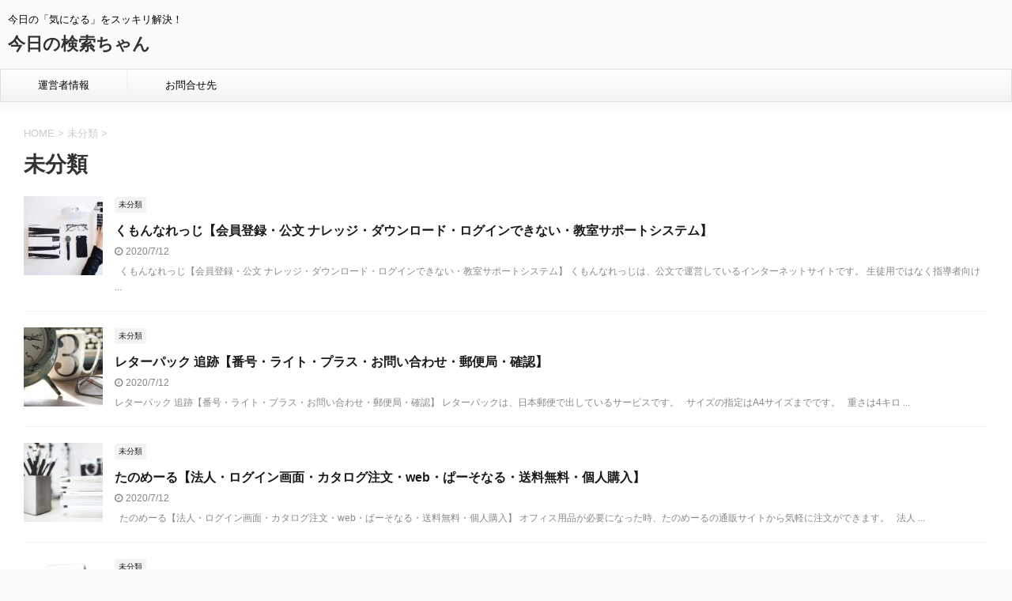

--- FILE ---
content_type: text/html; charset=UTF-8
request_url: https://www.blueskarloff.com/category/%E6%9C%AA%E5%88%86%E9%A1%9E/page/2
body_size: 10741
content:
<!DOCTYPE html>
<!--[if lt IE 7]>
<html class="ie6" lang="ja"> <![endif]-->
<!--[if IE 7]>
<html class="i7" lang="ja"> <![endif]-->
<!--[if IE 8]>
<html class="ie" lang="ja"> <![endif]-->
<!--[if gt IE 8]><!-->
<html lang="ja" class="">
	<!--<![endif]-->
	<head prefix="og: http://ogp.me/ns# fb: http://ogp.me/ns/fb# article: http://ogp.me/ns/article#">
		<meta charset="UTF-8" >
		<meta name="viewport" content="width=device-width,initial-scale=1.0,user-scalable=no,viewport-fit=cover">
		<meta name="format-detection" content="telephone=no" >
   <meta name="msvalidate.01" content="07971B0394E6682B054A2624347CD0FC" />
					<meta name="robots" content="noindex,follow">
		
		<link rel="alternate" type="application/rss+xml" title="今日の検索ちゃん RSS Feed" href="https://www.blueskarloff.com/feed" />
		<link rel="pingback" href="https://www.blueskarloff.com/xmlrpc.php" >
		<!--[if lt IE 9]>
		<script src="https://www.blueskarloff.com/wp-content/themes/affinger5/js/html5shiv.js"></script>
		<![endif]-->
				<title>未分類 | 今日の検索ちゃん - Part 2</title>

<!-- All in One SEO Pack 2.12.1 by Michael Torbert of Semper Fi Web Design[1006,1034] -->
<meta name="robots" content="noindex,follow" />
<link rel='prev' href='https://www.blueskarloff.com/category/%E6%9C%AA%E5%88%86%E9%A1%9E/' />
<link rel='next' href='https://www.blueskarloff.com/category/%E6%9C%AA%E5%88%86%E9%A1%9E/page/3' />

<link rel="canonical" href="https://www.blueskarloff.com/category/%e6%9c%aa%e5%88%86%e9%a1%9e/page/2" />
<!-- /all in one seo pack -->
<link rel='dns-prefetch' href='//ajax.googleapis.com' />
<link rel='dns-prefetch' href='//s0.wp.com' />
<link rel='dns-prefetch' href='//s.w.org' />
		<script type="text/javascript">
			window._wpemojiSettings = {"baseUrl":"https:\/\/s.w.org\/images\/core\/emoji\/13.0.0\/72x72\/","ext":".png","svgUrl":"https:\/\/s.w.org\/images\/core\/emoji\/13.0.0\/svg\/","svgExt":".svg","source":{"concatemoji":"https:\/\/www.blueskarloff.com\/wp-includes\/js\/wp-emoji-release.min.js?ver=5.5.3"}};
			!function(e,a,t){var r,n,o,i,p=a.createElement("canvas"),s=p.getContext&&p.getContext("2d");function c(e,t){var a=String.fromCharCode;s.clearRect(0,0,p.width,p.height),s.fillText(a.apply(this,e),0,0);var r=p.toDataURL();return s.clearRect(0,0,p.width,p.height),s.fillText(a.apply(this,t),0,0),r===p.toDataURL()}function l(e){if(!s||!s.fillText)return!1;switch(s.textBaseline="top",s.font="600 32px Arial",e){case"flag":return!c([127987,65039,8205,9895,65039],[127987,65039,8203,9895,65039])&&(!c([55356,56826,55356,56819],[55356,56826,8203,55356,56819])&&!c([55356,57332,56128,56423,56128,56418,56128,56421,56128,56430,56128,56423,56128,56447],[55356,57332,8203,56128,56423,8203,56128,56418,8203,56128,56421,8203,56128,56430,8203,56128,56423,8203,56128,56447]));case"emoji":return!c([55357,56424,8205,55356,57212],[55357,56424,8203,55356,57212])}return!1}function d(e){var t=a.createElement("script");t.src=e,t.defer=t.type="text/javascript",a.getElementsByTagName("head")[0].appendChild(t)}for(i=Array("flag","emoji"),t.supports={everything:!0,everythingExceptFlag:!0},o=0;o<i.length;o++)t.supports[i[o]]=l(i[o]),t.supports.everything=t.supports.everything&&t.supports[i[o]],"flag"!==i[o]&&(t.supports.everythingExceptFlag=t.supports.everythingExceptFlag&&t.supports[i[o]]);t.supports.everythingExceptFlag=t.supports.everythingExceptFlag&&!t.supports.flag,t.DOMReady=!1,t.readyCallback=function(){t.DOMReady=!0},t.supports.everything||(n=function(){t.readyCallback()},a.addEventListener?(a.addEventListener("DOMContentLoaded",n,!1),e.addEventListener("load",n,!1)):(e.attachEvent("onload",n),a.attachEvent("onreadystatechange",function(){"complete"===a.readyState&&t.readyCallback()})),(r=t.source||{}).concatemoji?d(r.concatemoji):r.wpemoji&&r.twemoji&&(d(r.twemoji),d(r.wpemoji)))}(window,document,window._wpemojiSettings);
		</script>
		<style type="text/css">
img.wp-smiley,
img.emoji {
	display: inline !important;
	border: none !important;
	box-shadow: none !important;
	height: 1em !important;
	width: 1em !important;
	margin: 0 .07em !important;
	vertical-align: -0.1em !important;
	background: none !important;
	padding: 0 !important;
}
</style>
	<link rel='stylesheet' id='wp-block-library-css'  href='https://www.blueskarloff.com/wp-includes/css/dist/block-library/style.min.css?ver=5.5.3' type='text/css' media='all' />
<link rel='stylesheet' id='contact-form-7-css'  href='https://www.blueskarloff.com/wp-content/plugins/contact-form-7/includes/css/styles.css?ver=5.1.4' type='text/css' media='all' />
<link rel='stylesheet' id='toc-screen-css'  href='https://www.blueskarloff.com/wp-content/plugins/table-of-contents-plus/screen.min.css?ver=1509' type='text/css' media='all' />
<link rel='stylesheet' id='wordpress-popular-posts-css-css'  href='https://www.blueskarloff.com/wp-content/plugins/wordpress-popular-posts/public/css/wpp.css?ver=4.2.2' type='text/css' media='all' />
<link rel='stylesheet' id='normalize-css'  href='https://www.blueskarloff.com/wp-content/themes/affinger5/css/normalize.css?ver=1.5.9' type='text/css' media='all' />
<link rel='stylesheet' id='font-awesome-css'  href='https://www.blueskarloff.com/wp-content/themes/affinger5/css/fontawesome/css/font-awesome.min.css?ver=4.7.0' type='text/css' media='all' />
<link rel='stylesheet' id='font-awesome-animation-css'  href='https://www.blueskarloff.com/wp-content/themes/affinger5/css/fontawesome/css/font-awesome-animation.min.css?ver=5.5.3' type='text/css' media='all' />
<link rel='stylesheet' id='st_svg-css'  href='https://www.blueskarloff.com/wp-content/themes/affinger5/st_svg/style.css?ver=5.5.3' type='text/css' media='all' />
<link rel='stylesheet' id='slick-css'  href='https://www.blueskarloff.com/wp-content/themes/affinger5/vendor/slick/slick.css?ver=1.8.0' type='text/css' media='all' />
<link rel='stylesheet' id='slick-theme-css'  href='https://www.blueskarloff.com/wp-content/themes/affinger5/vendor/slick/slick-theme.css?ver=1.8.0' type='text/css' media='all' />
<link rel='stylesheet' id='fonts-googleapis-notosansjp-css'  href='//fonts.googleapis.com/css?family=Noto+Sans+JP%3A400%2C700&#038;display=swap&#038;subset=japanese&#038;ver=5.5.3' type='text/css' media='all' />
<link rel='stylesheet' id='style-css'  href='https://www.blueskarloff.com/wp-content/themes/affinger5/style.css?ver=5.5.3' type='text/css' media='all' />
<link rel='stylesheet' id='child-style-css'  href='https://www.blueskarloff.com/wp-content/themes/affinger5-child/style.css?ver=5.5.3' type='text/css' media='all' />
<link rel='stylesheet' id='single-css'  href='https://www.blueskarloff.com/wp-content/themes/affinger5/st-rankcss.php' type='text/css' media='all' />
<link rel='stylesheet' id='st-themecss-css'  href='https://www.blueskarloff.com/wp-content/themes/affinger5/st-themecss-loader.php?ver=5.5.3' type='text/css' media='all' />
<link rel='stylesheet' id='jetpack_css-css'  href='https://www.blueskarloff.com/wp-content/plugins/jetpack/css/jetpack.css?ver=7.2.5' type='text/css' media='all' />
<script type='text/javascript' src='//ajax.googleapis.com/ajax/libs/jquery/1.11.3/jquery.min.js?ver=1.11.3' data-cfasync='true' id='jquery-js'></script>
<script type='text/javascript' id='cfmonitor-js-extra'>
/* <![CDATA[ */
var cfmonitor = {"client_ip":"3.145.147.197","max_clicks":"3","clicks":"0","is_blocked":"0","customclass":"","disablead":"false","currentURL":"\/category\/%E6%9C%AA%E5%88%86%E9%A1%9E\/page\/2","debug":"","caching":"0","ajaxurl":"https:\/\/www.blueskarloff.com\/wp-admin\/admin-ajax.php","nonce":"ee68f5bd0e"};
/* ]]> */
</script>
<script type='text/javascript' src='https://www.blueskarloff.com/wp-content/plugins/cfmonitor/js/check_min.js?ver=5.5.3' id='cfmonitor-js'></script>
<script type='text/javascript' id='wpp-js-js-extra'>
/* <![CDATA[ */
var wpp_params = {"sampling_active":"0","sampling_rate":"100","ajax_url":"https:\/\/www.blueskarloff.com\/wp-json\/wordpress-popular-posts\/v1\/popular-posts\/","ID":"","token":"af1156d4b0","debug":""};
/* ]]> */
</script>
<script type='text/javascript' src='https://www.blueskarloff.com/wp-content/plugins/wordpress-popular-posts/public/js/wpp-4.2.0.min.js?ver=4.2.2' data-cfasync='true' id='wpp-js-js'></script>
<link rel="https://api.w.org/" href="https://www.blueskarloff.com/wp-json/" /><link rel="alternate" type="application/json" href="https://www.blueskarloff.com/wp-json/wp/v2/categories/1" />
<link rel='dns-prefetch' href='//v0.wordpress.com'/>
<style type='text/css'>img#wpstats{display:none}</style><link rel="prev" href="https://www.blueskarloff.com/category/%E6%9C%AA%E5%88%86%E9%A1%9E/" />
<link rel="next" href="https://www.blueskarloff.com/category/%E6%9C%AA%E5%88%86%E9%A1%9E/page/3" />
<meta name="google-site-verification" content="rda_fcTU6q5JJat44H1Kp6_H_6gAvg7vsr46_ccII7k" />
			<script>
		(function (i, s, o, g, r, a, m) {
			i['GoogleAnalyticsObject'] = r;
			i[r] = i[r] || function () {
					(i[r].q = i[r].q || []).push(arguments)
				}, i[r].l = 1 * new Date();
			a = s.createElement(o),
				m = s.getElementsByTagName(o)[0];
			a.async = 1;
			a.src = g;
			m.parentNode.insertBefore(a, m)
		})(window, document, 'script', '//www.google-analytics.com/analytics.js', 'ga');

		ga('create', 'UA-154812193-1', 'auto');
		ga('send', 'pageview');

	</script>
					


<script>
jQuery(function(){
    jQuery('.st-btn-open').click(function(){
        jQuery(this).next('.st-slidebox').stop(true, true).slideToggle();
    });
});
</script>
	<script>
		jQuery(function(){
		jQuery('.post h2 , .h2modoki').wrapInner('<span class="st-dash-design"></span>');
		}) 
	</script>

<script>
	jQuery(function(){
		jQuery("#toc_container:not(:has(ul ul))").addClass("only-toc");
		jQuery(".st-ac-box ul:has(.cat-item)").each(function(){
			jQuery(this).addClass("st-ac-cat");
		});
	});
</script>

<script>
	jQuery(function(){
						jQuery('.st-star').parent('.rankh4').css('padding-bottom','5px'); // スターがある場合のランキング見出し調整
	});
</script>

			</head>
	<body class="archive paged category category-1 paged-2 category-paged-2 not-front-page" >
				<div id="st-ami">
				<div id="wrapper" class="">
				<div id="wrapper-in">
					<header id="">
						<div id="headbox-bg">
							<div class="clearfix" id="headbox">
										<nav id="s-navi" class="pcnone">
			<dl class="acordion">
				<dt class="trigger">
					<p class="acordion_button"><span class="op"><i class="fa st-svg-menu"></i></span></p>
					
								<!-- 追加メニュー -->
								
								<!-- 追加メニュー2 -->
								
									</dt>

				<dd class="acordion_tree">
					<div class="acordion_tree_content">

						

														<div class="menu"><ul>
<li class="page_item page-item-1806"><a href="https://www.blueskarloff.com/contact"><span class="menu-item-label">お問合せ先</span></a></li>
<li class="page_item page-item-2"><a href="https://www.blueskarloff.com/hapitas"><span class="menu-item-label">使わないと損！簡単・安全にお小遣いを稼ぐポイントサイト「ハピタス」とは？</span></a></li>
<li class="page_item page-item-3"><a href="https://www.blueskarloff.com/privacy-policy"><span class="menu-item-label">運営者情報</span></a></li>
</ul></div>
							<div class="clear"></div>

						
					</div>
				</dd>
			</dl>
		</nav>
										<div id="header-l">
										
            
			
				<!-- キャプション -->
				                
					              		 	 <p class="descr sitenametop">
               		     	今日の「気になる」をスッキリ解決！               			 </p>
					                    
				                
				<!-- ロゴ又はブログ名 -->
				              		  <p class="sitename"><a href="https://www.blueskarloff.com/">
                  		                      		    今日の検索ちゃん                   		               		  </a></p>
            					<!-- ロゴ又はブログ名ここまで -->

			    
		
    									</div><!-- /#header-l -->
								<div id="header-r" class="smanone">
									
								</div><!-- /#header-r -->
							</div><!-- /#headbox-bg -->
						</div><!-- /#headbox clearfix -->

						
						
						
						
											
<div id="gazou-wide">
			<div id="st-menubox">
			<div id="st-menuwide">
				<nav class="smanone clearfix"><ul id="menu-%e3%82%b0%e3%83%ad%e3%83%bc%e3%83%90%e3%83%ab%e3%83%a1%e3%83%8b%e3%83%a5%e3%83%bc" class="menu"><li id="menu-item-165" class="menu-item menu-item-type-post_type menu-item-object-page menu-item-privacy-policy menu-item-165"><a href="https://www.blueskarloff.com/privacy-policy">運営者情報</a></li>
<li id="menu-item-2481" class="menu-item menu-item-type-post_type menu-item-object-page menu-item-2481"><a href="https://www.blueskarloff.com/contact">お問合せ先</a></li>
</ul></nav>			</div>
		</div>
				</div>
					
					
					</header>

					

					<div id="content-w">

					
					
					


<div id="content" class="clearfix">
    <div id="contentInner">
        <main>
            <article>
				
					<!--ぱんくず -->
					<div id="breadcrumb">
					<ol itemscope itemtype="http://schema.org/BreadcrumbList">
						<li itemprop="itemListElement" itemscope
      itemtype="http://schema.org/ListItem"><a href="https://www.blueskarloff.com" itemprop="item"><span itemprop="name">HOME</span></a> > <meta itemprop="position" content="1" /></li>

															
												<li itemprop="itemListElement" itemscope
      itemtype="http://schema.org/ListItem"><a href="https://www.blueskarloff.com/category/%e6%9c%aa%e5%88%86%e9%a1%9e" itemprop="item">
								<span itemprop="name">未分類</span> </a> &gt; 
								<meta itemprop="position" content="2" />
							</li>
															</ol>
					</div>
					<!--/ ぱんくず -->
                                <div class="post">
                                                    <h1 class="entry-title">未分類</h1>
                        
			
			
                        </div><!-- /post -->

			
                        		<div class="kanren ">
						<dl class="clearfix">
			<dt><a href="https://www.blueskarloff.com/kumon-nalledge-member-register">
											<img width="150" height="150" src="https://www.blueskarloff.com/wp-content/uploads/2020/07/laptop-2559710_1920-150x150.jpg" class="attachment-st_thumb150 size-st_thumb150 wp-post-image" alt="" loading="lazy" srcset="https://www.blueskarloff.com/wp-content/uploads/2020/07/laptop-2559710_1920-150x150.jpg 150w, https://www.blueskarloff.com/wp-content/uploads/2020/07/laptop-2559710_1920-300x300.jpg 300w, https://www.blueskarloff.com/wp-content/uploads/2020/07/laptop-2559710_1920-768x771.jpg 768w, https://www.blueskarloff.com/wp-content/uploads/2020/07/laptop-2559710_1920-1020x1024.jpg 1020w, https://www.blueskarloff.com/wp-content/uploads/2020/07/laptop-2559710_1920-60x60.jpg 60w, https://www.blueskarloff.com/wp-content/uploads/2020/07/laptop-2559710_1920.jpg 1912w" sizes="(max-width: 150px) 100vw, 150px" />									</a></dt>
			<dd>
				
	
	<p class="st-catgroup itiran-category">
		<a href="https://www.blueskarloff.com/category/%e6%9c%aa%e5%88%86%e9%a1%9e" title="View all posts in 未分類" rel="category tag"><span class="catname st-catid1">未分類</span></a>	</p>
				<h3><a href="https://www.blueskarloff.com/kumon-nalledge-member-register">
						くもんなれっじ【会員登録・公文 ナレッジ・ダウンロード・ログインできない・教室サポートシステム】					</a></h3>

					<div class="blog_info">
		<p>
							<i class="fa fa-clock-o"></i>2020/7/12										&nbsp;<span class="pcone">
										</span></p>
				</div>

					<div class="st-excerpt smanone">
		<p>&nbsp; くもんなれっじ【会員登録・公文 ナレッジ・ダウンロード・ログインできない・教室サポートシステム】 くもんなれっじは、公文で運営しているインターネットサイトです。 生徒用ではなく指導者向け ... </p>
	</div>
							</dd>
		</dl>
						<dl class="clearfix">
			<dt><a href="https://www.blueskarloff.com/letter-pack-track-number">
											<img width="150" height="150" src="https://www.blueskarloff.com/wp-content/uploads/2020/07/time-5193038_1920-150x150.jpg" class="attachment-st_thumb150 size-st_thumb150 wp-post-image" alt="" loading="lazy" srcset="https://www.blueskarloff.com/wp-content/uploads/2020/07/time-5193038_1920-150x150.jpg 150w, https://www.blueskarloff.com/wp-content/uploads/2020/07/time-5193038_1920-60x60.jpg 60w" sizes="(max-width: 150px) 100vw, 150px" />									</a></dt>
			<dd>
				
	
	<p class="st-catgroup itiran-category">
		<a href="https://www.blueskarloff.com/category/%e6%9c%aa%e5%88%86%e9%a1%9e" title="View all posts in 未分類" rel="category tag"><span class="catname st-catid1">未分類</span></a>	</p>
				<h3><a href="https://www.blueskarloff.com/letter-pack-track-number">
						レターパック 追跡【番号・ライト・プラス・お問い合わせ・郵便局・確認】					</a></h3>

					<div class="blog_info">
		<p>
							<i class="fa fa-clock-o"></i>2020/7/12										&nbsp;<span class="pcone">
										</span></p>
				</div>

					<div class="st-excerpt smanone">
		<p>レターパック 追跡【番号・ライト・プラス・お問い合わせ・郵便局・確認】 レターパックは、日本郵便で出しているサービスです。 &nbsp; サイズの指定はA4サイズまでです。 &nbsp; 重さは4キロ ... </p>
	</div>
							</dd>
		</dl>
						<dl class="clearfix">
			<dt><a href="https://www.blueskarloff.com/tanomail-corporatiion-login">
											<img width="150" height="150" src="https://www.blueskarloff.com/wp-content/uploads/2020/07/pencils-762555_1920-150x150.jpg" class="attachment-st_thumb150 size-st_thumb150 wp-post-image" alt="" loading="lazy" srcset="https://www.blueskarloff.com/wp-content/uploads/2020/07/pencils-762555_1920-150x150.jpg 150w, https://www.blueskarloff.com/wp-content/uploads/2020/07/pencils-762555_1920-60x60.jpg 60w" sizes="(max-width: 150px) 100vw, 150px" />									</a></dt>
			<dd>
				
	
	<p class="st-catgroup itiran-category">
		<a href="https://www.blueskarloff.com/category/%e6%9c%aa%e5%88%86%e9%a1%9e" title="View all posts in 未分類" rel="category tag"><span class="catname st-catid1">未分類</span></a>	</p>
				<h3><a href="https://www.blueskarloff.com/tanomail-corporatiion-login">
						たのめーる【法人・ログイン画面・カタログ注文・web・ぱーそなる・送料無料・個人購入】					</a></h3>

					<div class="blog_info">
		<p>
							<i class="fa fa-clock-o"></i>2020/7/12										&nbsp;<span class="pcone">
										</span></p>
				</div>

					<div class="st-excerpt smanone">
		<p>&nbsp; たのめーる【法人・ログイン画面・カタログ注文・web・ぱーそなる・送料無料・個人購入】 オフィス用品が必要になった時、たのめーるの通販サイトから気軽に注文ができます。 &nbsp; 法人 ... </p>
	</div>
							</dd>
		</dl>
						<dl class="clearfix">
			<dt><a href="https://www.blueskarloff.com/slack%e3%80%90log-in%e3%83%bboffice%e3%83%bbdownload%e3%83%bbpc%e3%83%bbwindows10%e3%83%bbfor-windows%e3%83%bbzoom%e3%80%91">
											<img width="150" height="150" src="https://www.blueskarloff.com/wp-content/uploads/2020/07/tablet-184888_1920-150x150.jpg" class="attachment-st_thumb150 size-st_thumb150 wp-post-image" alt="" loading="lazy" srcset="https://www.blueskarloff.com/wp-content/uploads/2020/07/tablet-184888_1920-150x150.jpg 150w, https://www.blueskarloff.com/wp-content/uploads/2020/07/tablet-184888_1920-60x60.jpg 60w" sizes="(max-width: 150px) 100vw, 150px" />									</a></dt>
			<dd>
				
	
	<p class="st-catgroup itiran-category">
		<a href="https://www.blueskarloff.com/category/%e6%9c%aa%e5%88%86%e9%a1%9e" title="View all posts in 未分類" rel="category tag"><span class="catname st-catid1">未分類</span></a>	</p>
				<h3><a href="https://www.blueskarloff.com/slack%e3%80%90log-in%e3%83%bboffice%e3%83%bbdownload%e3%83%bbpc%e3%83%bbwindows10%e3%83%bbfor-windows%e3%83%bbzoom%e3%80%91">
						slack【log in・office・download・pc・windows10・for windows・zoom】					</a></h3>

					<div class="blog_info">
		<p>
							<i class="fa fa-clock-o"></i>2020/7/12										&nbsp;<span class="pcone">
										</span></p>
				</div>

					<div class="st-excerpt smanone">
		<p>&nbsp; slack【log in・office・download・pc・windows10・for windows・zoom】 pcにdownloadし、手軽に使えるツールにslackがあります ... </p>
	</div>
							</dd>
		</dl>
						<dl class="clearfix">
			<dt><a href="https://www.blueskarloff.com/blind-touch-practice">
											<img width="150" height="150" src="https://www.blueskarloff.com/wp-content/uploads/2020/07/laptop-2562361_1920-1-150x150.jpg" class="attachment-st_thumb150 size-st_thumb150 wp-post-image" alt="" loading="lazy" srcset="https://www.blueskarloff.com/wp-content/uploads/2020/07/laptop-2562361_1920-1-150x150.jpg 150w, https://www.blueskarloff.com/wp-content/uploads/2020/07/laptop-2562361_1920-1-60x60.jpg 60w" sizes="(max-width: 150px) 100vw, 150px" />									</a></dt>
			<dd>
				
	
	<p class="st-catgroup itiran-category">
		<a href="https://www.blueskarloff.com/category/%e6%9c%aa%e5%88%86%e9%a1%9e" title="View all posts in 未分類" rel="category tag"><span class="catname st-catid1">未分類</span></a>	</p>
				<h3><a href="https://www.blueskarloff.com/blind-touch-practice">
						ブラインドタッチ 練習【指の位置から・タイピング・無料・ゲーム・初心者・小学生・おすすめ】					</a></h3>

					<div class="blog_info">
		<p>
							<i class="fa fa-clock-o"></i>2020/7/12										&nbsp;<span class="pcone">
										</span></p>
				</div>

					<div class="st-excerpt smanone">
		<p>&nbsp; ブラインドタッチ 練習【指の位置から・タイピング・無料・ゲーム・初心者・小学生・おすすめ】 今、インターネットのサイトには、無料でブラインドタッチの練習ができるものが増えています。 &#038;n ... </p>
	</div>
							</dd>
		</dl>
						<dl class="clearfix">
			<dt><a href="https://www.blueskarloff.com/kokuyo-awase-meijin4">
											<img width="150" height="150" src="https://www.blueskarloff.com/wp-content/uploads/2020/07/technology-2746212_1920-150x150.jpg" class="attachment-st_thumb150 size-st_thumb150 wp-post-image" alt="" loading="lazy" srcset="https://www.blueskarloff.com/wp-content/uploads/2020/07/technology-2746212_1920-150x150.jpg 150w, https://www.blueskarloff.com/wp-content/uploads/2020/07/technology-2746212_1920-60x60.jpg 60w" sizes="(max-width: 150px) 100vw, 150px" />									</a></dt>
			<dd>
				
	
	<p class="st-catgroup itiran-category">
		<a href="https://www.blueskarloff.com/category/%e6%9c%aa%e5%88%86%e9%a1%9e" title="View all posts in 未分類" rel="category tag"><span class="catname st-catid1">未分類</span></a>	</p>
				<h3><a href="https://www.blueskarloff.com/kokuyo-awase-meijin4">
						コクヨ合わせ名人4【ダウンロード・印刷できない・無料・インデックス・ウェブ版】					</a></h3>

					<div class="blog_info">
		<p>
							<i class="fa fa-clock-o"></i>2020/7/12										&nbsp;<span class="pcone">
										</span></p>
				</div>

					<div class="st-excerpt smanone">
		<p>&nbsp; &nbsp; コクヨ合わせ名人4【ダウンロード・印刷できない・無料・インデックス・ウェブ版】 コクヨ合わせ名人4は、コクヨで出しているツールです。 &nbsp; コクヨといえば、勉強机や ... </p>
	</div>
							</dd>
		</dl>
						<dl class="clearfix">
			<dt><a href="https://www.blueskarloff.com/trumpgame-free-freesel">
											<img width="150" height="150" src="https://www.blueskarloff.com/wp-content/uploads/2020/07/tarot-991041_1920-150x150.jpg" class="attachment-st_thumb150 size-st_thumb150 wp-post-image" alt="" loading="lazy" srcset="https://www.blueskarloff.com/wp-content/uploads/2020/07/tarot-991041_1920-150x150.jpg 150w, https://www.blueskarloff.com/wp-content/uploads/2020/07/tarot-991041_1920-60x60.jpg 60w" sizes="(max-width: 150px) 100vw, 150px" />									</a></dt>
			<dd>
				
	
	<p class="st-catgroup itiran-category">
		<a href="https://www.blueskarloff.com/category/%e6%9c%aa%e5%88%86%e9%a1%9e" title="View all posts in 未分類" rel="category tag"><span class="catname st-catid1">未分類</span></a>	</p>
				<h3><a href="https://www.blueskarloff.com/trumpgame-free-freesel">
						トランプゲーム 無料【フリ・セル・一人で・ダウンロード・ソリティア・goo・スパイダーソリティア・遊ぶ】					</a></h3>

					<div class="blog_info">
		<p>
							<i class="fa fa-clock-o"></i>2020/7/12										&nbsp;<span class="pcone">
										</span></p>
				</div>

					<div class="st-excerpt smanone">
		<p>&nbsp; トランプゲーム 無料【フリ・セル・一人で・ダウンロード・ソリティア・goo・スパイダーソリティア・遊ぶ】 今、インターネットでトランプゲームを楽しむ人の数が急増しています。 &nbsp; ... </p>
	</div>
							</dd>
		</dl>
						<dl class="clearfix">
			<dt><a href="https://www.blueskarloff.com/mask-paper-free-how-to-make">
											<img width="150" height="150" src="https://www.blueskarloff.com/wp-content/uploads/2020/07/virus-4931227_1920-150x150.jpg" class="attachment-st_thumb150 size-st_thumb150 wp-post-image" alt="" loading="lazy" srcset="https://www.blueskarloff.com/wp-content/uploads/2020/07/virus-4931227_1920-150x150.jpg 150w, https://www.blueskarloff.com/wp-content/uploads/2020/07/virus-4931227_1920-60x60.jpg 60w" sizes="(max-width: 150px) 100vw, 150px" />									</a></dt>
			<dd>
				
	
	<p class="st-catgroup itiran-category">
		<a href="https://www.blueskarloff.com/category/%e6%9c%aa%e5%88%86%e9%a1%9e" title="View all posts in 未分類" rel="category tag"><span class="catname st-catid1">未分類</span></a>	</p>
				<h3><a href="https://www.blueskarloff.com/mask-paper-free-how-to-make">
						マスク型紙 無料【作り方・おすすめ・立体・大人・布・手作り・簡単】					</a></h3>

					<div class="blog_info">
		<p>
							<i class="fa fa-clock-o"></i>2020/7/12										&nbsp;<span class="pcone">
										</span></p>
				</div>

					<div class="st-excerpt smanone">
		<p>&nbsp; マスク型紙 無料【作り方・おすすめ・立体・大人・布・手作り・簡単】 無料のマスク型紙を使って、手作りのマスクを作る人が増えています。 &nbsp; 今はマスクの需要が伸びていますね。 &#038; ... </p>
	</div>
							</dd>
		</dl>
						<dl class="clearfix">
			<dt><a href="https://www.blueskarloff.com/ptest-typing-free-malio">
											<img width="150" height="150" src="https://www.blueskarloff.com/wp-content/uploads/2020/07/laptop-2567797_1920-150x150.jpg" class="attachment-st_thumb150 size-st_thumb150 wp-post-image" alt="" loading="lazy" srcset="https://www.blueskarloff.com/wp-content/uploads/2020/07/laptop-2567797_1920-150x150.jpg 150w, https://www.blueskarloff.com/wp-content/uploads/2020/07/laptop-2567797_1920-60x60.jpg 60w" sizes="(max-width: 150px) 100vw, 150px" />									</a></dt>
			<dd>
				
	
	<p class="st-catgroup itiran-category">
		<a href="https://www.blueskarloff.com/category/%e6%9c%aa%e5%88%86%e9%a1%9e" title="View all posts in 未分類" rel="category tag"><span class="catname st-catid1">未分類</span></a>	</p>
				<h3><a href="https://www.blueskarloff.com/ptest-typing-free-malio">
						p検 タイピング【無料・マリオ・キーボードゲーム・ひよこでもできる・3級・日本語編】					</a></h3>

					<div class="blog_info">
		<p>
							<i class="fa fa-clock-o"></i>2020/7/12										&nbsp;<span class="pcone">
										</span></p>
				</div>

					<div class="st-excerpt smanone">
		<p>&nbsp; p検 タイピング【無料・マリオ・キーボードゲーム・ひよこでもできる・3級・日本語編】 p検を持っておくと、これからの時代役に立つでしょう。 &nbsp; 就職に役立つだけでなく、自分もi ... </p>
	</div>
							</dd>
		</dl>
						<dl class="clearfix">
			<dt><a href="https://www.blueskarloff.com/tighten-release-soft-free">
											<img width="150" height="150" src="https://www.blueskarloff.com/wp-content/uploads/2020/07/laptop-2562197_1920-150x150.jpg" class="attachment-st_thumb150 size-st_thumb150 wp-post-image" alt="" loading="lazy" srcset="https://www.blueskarloff.com/wp-content/uploads/2020/07/laptop-2562197_1920-150x150.jpg 150w, https://www.blueskarloff.com/wp-content/uploads/2020/07/laptop-2562197_1920-60x60.jpg 60w" sizes="(max-width: 150px) 100vw, 150px" />									</a></dt>
			<dd>
				
	
	<p class="st-catgroup itiran-category">
		<a href="https://www.blueskarloff.com/category/%e6%9c%aa%e5%88%86%e9%a1%9e" title="View all posts in 未分類" rel="category tag"><span class="catname st-catid1">未分類</span></a>	</p>
				<h3><a href="https://www.blueskarloff.com/tighten-release-soft-free">
						圧縮解凍ソフト 無料【windows10 おすすめ・ダウンロード 安全・zip・ファイル・マイクロソフト】					</a></h3>

					<div class="blog_info">
		<p>
							<i class="fa fa-clock-o"></i>2020/7/12										&nbsp;<span class="pcone">
										</span></p>
				</div>

					<div class="st-excerpt smanone">
		<p>&nbsp; &nbsp; 圧縮解凍ソフト 無料【windows10 おすすめ・ダウンロード 安全・zip・ファイル・マイクロソフト】 windows10に圧縮解凍ソフトをダウンロードすれば、大容量の ... </p>
	</div>
							</dd>
		</dl>
	</div>
                       				<div class="st-pagelink">
		<div class="st-pagelink-in">
		<a class="prev page-numbers" href="https://www.blueskarloff.com/category/%E6%9C%AA%E5%88%86%E9%A1%9E/page/1">&laquo; Prev</a>
<a class="page-numbers" href="https://www.blueskarloff.com/category/%E6%9C%AA%E5%88%86%E9%A1%9E/page/1">1</a>
<span aria-current="page" class="page-numbers current">2</span>
<a class="page-numbers" href="https://www.blueskarloff.com/category/%E6%9C%AA%E5%88%86%E9%A1%9E/page/3">3</a>
<a class="page-numbers" href="https://www.blueskarloff.com/category/%E6%9C%AA%E5%88%86%E9%A1%9E/page/4">4</a>
<a class="page-numbers" href="https://www.blueskarloff.com/category/%E6%9C%AA%E5%88%86%E9%A1%9E/page/5">5</a>
<a class="next page-numbers" href="https://www.blueskarloff.com/category/%E6%9C%AA%E5%88%86%E9%A1%9E/page/3">Next &raquo;</a>		</div>
	</div>

			
		
		

			
            </article>
        </main>
    </div>
    <!-- /#contentInner -->
    <div id="side">
	<aside>

					<div class="side-topad">
				<div id="custom_html-11" class="widget_text ad widget_custom_html"><div class="textwidget custom-html-widget"></div></div>			</div>
		
					<div class="kanren ">
										<dl class="clearfix">
				<dt><a href="https://www.blueskarloff.com/heisei30-seireki">
													<img width="150" height="150" src="https://www.blueskarloff.com/wp-content/uploads/2020/08/organizer-791939_1920-150x150.jpg" class="attachment-st_thumb150 size-st_thumb150 wp-post-image" alt="" loading="lazy" srcset="https://www.blueskarloff.com/wp-content/uploads/2020/08/organizer-791939_1920-150x150.jpg 150w, https://www.blueskarloff.com/wp-content/uploads/2020/08/organizer-791939_1920-60x60.jpg 60w" sizes="(max-width: 150px) 100vw, 150px" />											</a></dt>
				<dd>
					
	
	<p class="st-catgroup itiran-category">
		<a href="https://www.blueskarloff.com/category/%e6%9c%aa%e5%88%86%e9%a1%9e" title="View all posts in 未分類" rel="category tag"><span class="catname st-catid1">未分類</span></a>	</p>
					<h5 class="kanren-t"><a href="https://www.blueskarloff.com/heisei30-seireki">平成30年　西暦【早見表・2018・カレンダー・西暦何年・いつから・令和元年度・40】</a></h5>
						<div class="blog_info">
		<p>
							<i class="fa fa-clock-o"></i>2020/8/5					</p>
	</div>
														</dd>
			</dl>
								<dl class="clearfix">
				<dt><a href="https://www.blueskarloff.com/heisei-32-reiwa-excel">
													<img width="150" height="150" src="https://www.blueskarloff.com/wp-content/uploads/2020/08/office-4194326_1920-150x150.jpg" class="attachment-st_thumb150 size-st_thumb150 wp-post-image" alt="" loading="lazy" srcset="https://www.blueskarloff.com/wp-content/uploads/2020/08/office-4194326_1920-150x150.jpg 150w, https://www.blueskarloff.com/wp-content/uploads/2020/08/office-4194326_1920-60x60.jpg 60w" sizes="(max-width: 150px) 100vw, 150px" />											</a></dt>
				<dd>
					
	
	<p class="st-catgroup itiran-category">
		<a href="https://www.blueskarloff.com/category/%e6%9c%aa%e5%88%86%e9%a1%9e" title="View all posts in 未分類" rel="category tag"><span class="catname st-catid1">未分類</span></a>	</p>
					<h5 class="kanren-t"><a href="https://www.blueskarloff.com/heisei-32-reiwa-excel">平成32年　令和【excel・西暦何年・34・元号・エクセル】</a></h5>
						<div class="blog_info">
		<p>
							<i class="fa fa-clock-o"></i>2020/8/5					</p>
	</div>
														</dd>
			</dl>
								<dl class="clearfix">
				<dt><a href="https://www.blueskarloff.com/heisei-34-reiwa-what">
													<img width="150" height="150" src="https://www.blueskarloff.com/wp-content/uploads/2020/08/telework-5046230_1920-150x150.jpg" class="attachment-st_thumb150 size-st_thumb150 wp-post-image" alt="" loading="lazy" srcset="https://www.blueskarloff.com/wp-content/uploads/2020/08/telework-5046230_1920-150x150.jpg 150w, https://www.blueskarloff.com/wp-content/uploads/2020/08/telework-5046230_1920-60x60.jpg 60w" sizes="(max-width: 150px) 100vw, 150px" />											</a></dt>
				<dd>
					
	
	<p class="st-catgroup itiran-category">
		<a href="https://www.blueskarloff.com/category/%e6%9c%aa%e5%88%86%e9%a1%9e" title="View all posts in 未分類" rel="category tag"><span class="catname st-catid1">未分類</span></a>	</p>
					<h5 class="kanren-t"><a href="https://www.blueskarloff.com/heisei-34-reiwa-what">平成34年　令和【西暦何年・昭和・計算・33・1・2022・年度】</a></h5>
						<div class="blog_info">
		<p>
							<i class="fa fa-clock-o"></i>2020/8/5					</p>
	</div>
														</dd>
			</dl>
								<dl class="clearfix">
				<dt><a href="https://www.blueskarloff.com/merukari-goods-search-download-free">
													<img width="150" height="150" src="https://www.blueskarloff.com/wp-content/uploads/2020/07/work-3485548_1920-150x150.jpg" class="attachment-st_thumb150 size-st_thumb150 wp-post-image" alt="" loading="lazy" srcset="https://www.blueskarloff.com/wp-content/uploads/2020/07/work-3485548_1920-150x150.jpg 150w, https://www.blueskarloff.com/wp-content/uploads/2020/07/work-3485548_1920-60x60.jpg 60w" sizes="(max-width: 150px) 100vw, 150px" />											</a></dt>
				<dd>
					
	
	<p class="st-catgroup itiran-category">
		<a href="https://www.blueskarloff.com/category/%e6%9c%aa%e5%88%86%e9%a1%9e" title="View all posts in 未分類" rel="category tag"><span class="catname st-catid1">未分類</span></a>	</p>
					<h5 class="kanren-t"><a href="https://www.blueskarloff.com/merukari-goods-search-download-free">メルカリ【商品検索・ダウンロード・無料・公式ページ・ログイン画面・商品一覧・アプリ】</a></h5>
						<div class="blog_info">
		<p>
							<i class="fa fa-clock-o"></i>2020/7/12					</p>
	</div>
														</dd>
			</dl>
								<dl class="clearfix">
				<dt><a href="https://www.blueskarloff.com/biglobe%e3%80%90home-page%e3%83%bbnews-jp%e3%83%bbmvno%e3%83%bbhp%e3%80%91">
													<img width="150" height="150" src="https://www.blueskarloff.com/wp-content/uploads/2020/07/laptop-2434393_1920-150x150.jpg" class="attachment-st_thumb150 size-st_thumb150 wp-post-image" alt="" loading="lazy" srcset="https://www.blueskarloff.com/wp-content/uploads/2020/07/laptop-2434393_1920-150x150.jpg 150w, https://www.blueskarloff.com/wp-content/uploads/2020/07/laptop-2434393_1920-60x60.jpg 60w" sizes="(max-width: 150px) 100vw, 150px" />											</a></dt>
				<dd>
					
	
	<p class="st-catgroup itiran-category">
		<a href="https://www.blueskarloff.com/category/%e6%9c%aa%e5%88%86%e9%a1%9e" title="View all posts in 未分類" rel="category tag"><span class="catname st-catid1">未分類</span></a>	</p>
					<h5 class="kanren-t"><a href="https://www.blueskarloff.com/biglobe%e3%80%90home-page%e3%83%bbnews-jp%e3%83%bbmvno%e3%83%bbhp%e3%80%91">biglobe【home page・news jp・mvno・hp】</a></h5>
						<div class="blog_info">
		<p>
							<i class="fa fa-clock-o"></i>2020/7/12					</p>
	</div>
														</dd>
			</dl>
					</div>
		
					<div id="mybox">
				
		<div id="recent-posts-2" class="ad widget_recent_entries">
		<h4 class="menu_underh2"><span>最近の投稿</span></h4>
		<ul>
											<li>
					<a href="https://www.blueskarloff.com/heisei30-seireki">平成30年　西暦【早見表・2018・カレンダー・西暦何年・いつから・令和元年度・40】</a>
									</li>
											<li>
					<a href="https://www.blueskarloff.com/heisei-32-reiwa-excel">平成32年　令和【excel・西暦何年・34・元号・エクセル】</a>
									</li>
											<li>
					<a href="https://www.blueskarloff.com/heisei-34-reiwa-what">平成34年　令和【西暦何年・昭和・計算・33・1・2022・年度】</a>
									</li>
											<li>
					<a href="https://www.blueskarloff.com/merukari-goods-search-download-free">メルカリ【商品検索・ダウンロード・無料・公式ページ・ログイン画面・商品一覧・アプリ】</a>
									</li>
											<li>
					<a href="https://www.blueskarloff.com/biglobe%e3%80%90home-page%e3%83%bbnews-jp%e3%83%bbmvno%e3%83%bbhp%e3%80%91">biglobe【home page・news jp・mvno・hp】</a>
									</li>
					</ul>

		</div><div id="categories-2" class="ad widget_categories"><h4 class="menu_underh2"><span>カテゴリー</span></h4>
			<ul>
					<li class="cat-item cat-item-15"><a href="https://www.blueskarloff.com/category/aupay" ><span class="cat-item-label">auPAY</span></a>
</li>
	<li class="cat-item cat-item-12"><a href="https://www.blueskarloff.com/category/etc" ><span class="cat-item-label">ETC</span></a>
</li>
	<li class="cat-item cat-item-14"><a href="https://www.blueskarloff.com/category/paypay" ><span class="cat-item-label">Paypay</span></a>
</li>
	<li class="cat-item cat-item-8"><a href="https://www.blueskarloff.com/category/%e3%81%8a%e5%be%97%e6%83%85%e5%a0%b1" ><span class="cat-item-label">お得情報</span></a>
</li>
	<li class="cat-item cat-item-10"><a href="https://www.blueskarloff.com/category/%e3%81%8a%e8%aa%bf%e3%81%b9%e9%9a%8a" ><span class="cat-item-label">お調べ隊</span></a>
</li>
	<li class="cat-item cat-item-16"><a href="https://www.blueskarloff.com/category/%e3%81%93%e3%82%88%e3%81%bf" ><span class="cat-item-label">こよみ</span></a>
</li>
	<li class="cat-item cat-item-17"><a href="https://www.blueskarloff.com/category/%e3%83%91%e3%82%bd%e3%82%b3%e3%83%b3" ><span class="cat-item-label">パソコン</span></a>
</li>
	<li class="cat-item cat-item-7"><a href="https://www.blueskarloff.com/category/%e3%83%ac%e3%82%b8%e3%83%a3%e3%83%bc%e3%82%b9%e3%83%9d%e3%83%83%e3%83%88" ><span class="cat-item-label">レジャースポット</span></a>
</li>
	<li class="cat-item cat-item-13"><a href="https://www.blueskarloff.com/category/%e4%ba%8b%e6%95%85%e6%83%85%e5%a0%b1" ><span class="cat-item-label">事故情報</span></a>
</li>
	<li class="cat-item cat-item-4"><a href="https://www.blueskarloff.com/category/%e4%bb%95%e4%ba%8b" ><span class="cat-item-label">仕事</span></a>
</li>
	<li class="cat-item cat-item-1 current-cat"><a href="https://www.blueskarloff.com/category/%e6%9c%aa%e5%88%86%e9%a1%9e" ><span class="cat-item-label">未分類</span></a>
</li>
	<li class="cat-item cat-item-2"><a href="https://www.blueskarloff.com/category/%e7%94%9f%e6%b4%bb" ><span class="cat-item-label">生活</span></a>
</li>
	<li class="cat-item cat-item-11"><a href="https://www.blueskarloff.com/category/%e7%95%b0%e6%a5%ad%e7%a8%ae%e3%83%ac%e3%83%93%e3%83%a5%e3%82%a2%e3%83%bc%e3%82%ba" ><span class="cat-item-label">異業種レビュアーズ</span></a>
</li>
	<li class="cat-item cat-item-3"><a href="https://www.blueskarloff.com/category/%e9%ab%aa%e5%9e%8b" ><span class="cat-item-label">髪型</span></a>
</li>
			</ul>

			</div>			</div>
		
		<div id="scrollad">
						<!--ここにgoogleアドセンスコードを貼ると規約違反になるので注意して下さい-->
	<div id="custom_html-6" class="widget_text ad widget_custom_html"><div class="textwidget custom-html-widget"></div></div>			
		</div>
	</aside>
</div>
<!-- /#side -->
</div>
<!--/#content -->
</div><!-- /contentw -->
<footer>
<div id="footer">
<div id="footer-in">
<div class="footermenubox clearfix "><ul id="menu-%e3%82%b0%e3%83%ad%e3%83%bc%e3%83%90%e3%83%ab%e3%83%a1%e3%83%8b%e3%83%a5%e3%83%bc-1" class="footermenust"><li class="menu-item menu-item-type-post_type menu-item-object-page menu-item-privacy-policy menu-item-165"><a href="https://www.blueskarloff.com/privacy-policy">運営者情報</a></li>
<li class="menu-item menu-item-type-post_type menu-item-object-page menu-item-2481"><a href="https://www.blueskarloff.com/contact">お問合せ先</a></li>
</ul></div>
	<!-- フッターのメインコンテンツ -->
	<h3 class="footerlogo">
	<!-- ロゴ又はブログ名 -->
			<a href="https://www.blueskarloff.com/">
										今日の検索ちゃん								</a>
		</h3>
			<p class="footer-description">
			<a href="https://www.blueskarloff.com/">今日の「気になる」をスッキリ解決！</a>
		</p>
			
</div>

</div>
</footer>
</div>
<!-- /#wrapperin -->
</div>
<!-- /#wrapper -->
</div><!-- /#st-ami -->
<!-- Default Statcounter code for blueskarloff.com
https://www.blueskarloff.com/ -->
<script type="text/javascript">
var sc_project=12452444; 
var sc_invisible=1; 
var sc_security="ccb84a87"; 
var sc_https=1; 
</script>
<script type="text/javascript"
src="https://www.statcounter.com/counter/counter.js"
async></script>
<noscript><div class="statcounter"><a title="Web Analytics
Made Easy - StatCounter" href="https://statcounter.com/"
target="_blank"><img class="statcounter"
src="https://c.statcounter.com/12452444/0/ccb84a87/1/"
alt="Web Analytics Made Easy -
StatCounter"></a></div></noscript>
<!-- End of Statcounter Code -->
	<div style="display:none">
	</div>
<p class="copyr" data-copyr>Copyright&copy; 今日の検索ちゃん ,  2026 All&ensp;Rights Reserved Powered by <a href="http://manualstinger.com/cr" rel="nofollow">AFFINGER5</a>.</p><script type='text/javascript' id='contact-form-7-js-extra'>
/* <![CDATA[ */
var wpcf7 = {"apiSettings":{"root":"https:\/\/www.blueskarloff.com\/wp-json\/contact-form-7\/v1","namespace":"contact-form-7\/v1"}};
/* ]]> */
</script>
<script type='text/javascript' src='https://www.blueskarloff.com/wp-content/plugins/contact-form-7/includes/js/scripts.js?ver=5.1.4' data-cfasync='true' id='contact-form-7-js'></script>
<script type='text/javascript' src='https://s0.wp.com/wp-content/js/devicepx-jetpack.js?ver=202603' data-cfasync='true' id='devicepx-js'></script>
<script type='text/javascript' id='toc-front-js-extra'>
/* <![CDATA[ */
var tocplus = {"visibility_show":"show","visibility_hide":"hide","width":"Auto"};
/* ]]> */
</script>
<script type='text/javascript' src='https://www.blueskarloff.com/wp-content/plugins/table-of-contents-plus/front.min.js?ver=1509' data-cfasync='true' id='toc-front-js'></script>
<script type='text/javascript' src='https://www.blueskarloff.com/wp-content/themes/affinger5/vendor/slick/slick.js?ver=1.5.9' data-cfasync='true' id='slick-js'></script>
<script type='text/javascript' id='base-js-extra'>
/* <![CDATA[ */
var ST = {"ajax_url":"https:\/\/www.blueskarloff.com\/wp-admin\/admin-ajax.php","expand_accordion_menu":"","sidemenu_accordion":"","is_mobile":""};
/* ]]> */
</script>
<script type='text/javascript' src='https://www.blueskarloff.com/wp-content/themes/affinger5/js/base.js?ver=5.5.3' data-cfasync='true' id='base-js'></script>
<script type='text/javascript' src='https://www.blueskarloff.com/wp-content/themes/affinger5/js/scroll.js?ver=5.5.3' data-cfasync='true' id='scroll-js'></script>
<script type='text/javascript' src='https://www.blueskarloff.com/wp-content/themes/affinger5/js/st-copy-text.js?ver=5.5.3' data-cfasync='true' id='st-copy-text-js'></script>
<script type='text/javascript' src='https://www.blueskarloff.com/wp-content/plugins/q2w3-fixed-widget/js/q2w3-fixed-widget.min.js?ver=5.1.9' data-cfasync='true' id='q2w3_fixed_widget-js'></script>
<script type='text/javascript' src='https://www.blueskarloff.com/wp-includes/js/wp-embed.min.js?ver=5.5.3' data-cfasync='true' id='wp-embed-js'></script>
	<script>
		(function (window, document, $, undefined) {
			'use strict';

			$(function () {
				var s = $('[data-copyr]'), t = $('#footer-in');
				
				s.length && t.length && t.append(s);
			});
		}(window, window.document, jQuery));
	</script><script type='text/javascript' src='https://stats.wp.com/e-202603.js' async='async' defer='defer'></script>
<script type='text/javascript'>
	_stq = window._stq || [];
	_stq.push([ 'view', {v:'ext',j:'1:7.2.5',blog:'158575653',post:'0',tz:'9',srv:'www.blueskarloff.com'} ]);
	_stq.push([ 'clickTrackerInit', '158575653', '0' ]);
</script>
					<div id="page-top"><a href="#wrapper" class="fa fa-angle-up"></a></div>
		</body></html>


--- FILE ---
content_type: text/css; charset=utf-8
request_url: https://www.blueskarloff.com/wp-content/themes/affinger5/st-rankcss.php
body_size: 546
content:
<br />
<b>Warning</b>:  Use of undefined constant STYLESHEETPATH - assumed 'STYLESHEETPATH' (this will throw an Error in a future version of PHP) in <b>/home/mechaike/blueskarloff.com/public_html/wp-includes/template.php</b> on line <b>663</b><br />
<br />
<b>Warning</b>:  Use of undefined constant TEMPLATEPATH - assumed 'TEMPLATEPATH' (this will throw an Error in a future version of PHP) in <b>/home/mechaike/blueskarloff.com/public_html/wp-includes/template.php</b> on line <b>666</b><br />
<br />
<b>Warning</b>:  Use of undefined constant STYLESHEETPATH - assumed 'STYLESHEETPATH' (this will throw an Error in a future version of PHP) in <b>/home/mechaike/blueskarloff.com/public_html/wp-includes/template.php</b> on line <b>663</b><br />
<br />
<b>Warning</b>:  Use of undefined constant TEMPLATEPATH - assumed 'TEMPLATEPATH' (this will throw an Error in a future version of PHP) in <b>/home/mechaike/blueskarloff.com/public_html/wp-includes/template.php</b> on line <b>666</b><br />
<br />
<b>Warning</b>:  Use of undefined constant STYLESHEETPATH - assumed 'STYLESHEETPATH' (this will throw an Error in a future version of PHP) in <b>/home/mechaike/blueskarloff.com/public_html/wp-includes/template.php</b> on line <b>663</b><br />
<br />
<b>Warning</b>:  Use of undefined constant TEMPLATEPATH - assumed 'TEMPLATEPATH' (this will throw an Error in a future version of PHP) in <b>/home/mechaike/blueskarloff.com/public_html/wp-includes/template.php</b> on line <b>666</b><br />
<br />
<b>Warning</b>:  Use of undefined constant STYLESHEETPATH - assumed 'STYLESHEETPATH' (this will throw an Error in a future version of PHP) in <b>/home/mechaike/blueskarloff.com/public_html/wp-includes/template.php</b> on line <b>663</b><br />
<br />
<b>Warning</b>:  Use of undefined constant TEMPLATEPATH - assumed 'TEMPLATEPATH' (this will throw an Error in a future version of PHP) in <b>/home/mechaike/blueskarloff.com/public_html/wp-includes/template.php</b> on line <b>666</b><br />
<br />
<b>Warning</b>:  Use of undefined constant STYLESHEETPATH - assumed 'STYLESHEETPATH' (this will throw an Error in a future version of PHP) in <b>/home/mechaike/blueskarloff.com/public_html/wp-includes/template.php</b> on line <b>663</b><br />
<br />
<b>Warning</b>:  Use of undefined constant TEMPLATEPATH - assumed 'TEMPLATEPATH' (this will throw an Error in a future version of PHP) in <b>/home/mechaike/blueskarloff.com/public_html/wp-includes/template.php</b> on line <b>666</b><br />
<br />
<b>Warning</b>:  Use of undefined constant STYLESHEETPATH - assumed 'STYLESHEETPATH' (this will throw an Error in a future version of PHP) in <b>/home/mechaike/blueskarloff.com/public_html/wp-includes/template.php</b> on line <b>663</b><br />
<br />
<b>Warning</b>:  Use of undefined constant TEMPLATEPATH - assumed 'TEMPLATEPATH' (this will throw an Error in a future version of PHP) in <b>/home/mechaike/blueskarloff.com/public_html/wp-includes/template.php</b> on line <b>666</b><br />
<br />
<b>Warning</b>:  Use of undefined constant STYLESHEETPATH - assumed 'STYLESHEETPATH' (this will throw an Error in a future version of PHP) in <b>/home/mechaike/blueskarloff.com/public_html/wp-includes/template.php</b> on line <b>663</b><br />
<br />
<b>Warning</b>:  Use of undefined constant TEMPLATEPATH - assumed 'TEMPLATEPATH' (this will throw an Error in a future version of PHP) in <b>/home/mechaike/blueskarloff.com/public_html/wp-includes/template.php</b> on line <b>666</b><br />
<br />
<b>Warning</b>:  Use of undefined constant STYLESHEETPATH - assumed 'STYLESHEETPATH' (this will throw an Error in a future version of PHP) in <b>/home/mechaike/blueskarloff.com/public_html/wp-includes/template.php</b> on line <b>663</b><br />
<br />
<b>Warning</b>:  Use of undefined constant TEMPLATEPATH - assumed 'TEMPLATEPATH' (this will throw an Error in a future version of PHP) in <b>/home/mechaike/blueskarloff.com/public_html/wp-includes/template.php</b> on line <b>666</b><br />
<br />
<b>Warning</b>:  Use of undefined constant STYLESHEETPATH - assumed 'STYLESHEETPATH' (this will throw an Error in a future version of PHP) in <b>/home/mechaike/blueskarloff.com/public_html/wp-includes/template.php</b> on line <b>663</b><br />
<br />
<b>Warning</b>:  Use of undefined constant TEMPLATEPATH - assumed 'TEMPLATEPATH' (this will throw an Error in a future version of PHP) in <b>/home/mechaike/blueskarloff.com/public_html/wp-includes/template.php</b> on line <b>666</b><br />
<br />
<b>Warning</b>:  Use of undefined constant STYLESHEETPATH - assumed 'STYLESHEETPATH' (this will throw an Error in a future version of PHP) in <b>/home/mechaike/blueskarloff.com/public_html/wp-includes/template.php</b> on line <b>663</b><br />
<br />
<b>Warning</b>:  Use of undefined constant TEMPLATEPATH - assumed 'TEMPLATEPATH' (this will throw an Error in a future version of PHP) in <b>/home/mechaike/blueskarloff.com/public_html/wp-includes/template.php</b> on line <b>666</b><br />
<br />
<b>Warning</b>:  Use of undefined constant STYLESHEETPATH - assumed 'STYLESHEETPATH' (this will throw an Error in a future version of PHP) in <b>/home/mechaike/blueskarloff.com/public_html/wp-includes/template.php</b> on line <b>663</b><br />
<br />
<b>Warning</b>:  Use of undefined constant TEMPLATEPATH - assumed 'TEMPLATEPATH' (this will throw an Error in a future version of PHP) in <b>/home/mechaike/blueskarloff.com/public_html/wp-includes/template.php</b> on line <b>666</b><br />
<br />
<b>Warning</b>:  Use of undefined constant STYLESHEETPATH - assumed 'STYLESHEETPATH' (this will throw an Error in a future version of PHP) in <b>/home/mechaike/blueskarloff.com/public_html/wp-includes/template.php</b> on line <b>663</b><br />
<br />
<b>Warning</b>:  Use of undefined constant TEMPLATEPATH - assumed 'TEMPLATEPATH' (this will throw an Error in a future version of PHP) in <b>/home/mechaike/blueskarloff.com/public_html/wp-includes/template.php</b> on line <b>666</b><br />
<br />
<b>Warning</b>:  Use of undefined constant STYLESHEETPATH - assumed 'STYLESHEETPATH' (this will throw an Error in a future version of PHP) in <b>/home/mechaike/blueskarloff.com/public_html/wp-includes/template.php</b> on line <b>663</b><br />
<br />
<b>Warning</b>:  Use of undefined constant TEMPLATEPATH - assumed 'TEMPLATEPATH' (this will throw an Error in a future version of PHP) in <b>/home/mechaike/blueskarloff.com/public_html/wp-includes/template.php</b> on line <b>666</b><br />
<br />
<b>Warning</b>:  Use of undefined constant STYLESHEETPATH - assumed 'STYLESHEETPATH' (this will throw an Error in a future version of PHP) in <b>/home/mechaike/blueskarloff.com/public_html/wp-includes/template.php</b> on line <b>663</b><br />
<br />
<b>Warning</b>:  Use of undefined constant TEMPLATEPATH - assumed 'TEMPLATEPATH' (this will throw an Error in a future version of PHP) in <b>/home/mechaike/blueskarloff.com/public_html/wp-includes/template.php</b> on line <b>666</b><br />
<br />
<b>Warning</b>:  Use of undefined constant STYLESHEETPATH - assumed 'STYLESHEETPATH' (this will throw an Error in a future version of PHP) in <b>/home/mechaike/blueskarloff.com/public_html/wp-includes/template.php</b> on line <b>663</b><br />
<br />
<b>Warning</b>:  Use of undefined constant TEMPLATEPATH - assumed 'TEMPLATEPATH' (this will throw an Error in a future version of PHP) in <b>/home/mechaike/blueskarloff.com/public_html/wp-includes/template.php</b> on line <b>666</b><br />
<br />
<b>Warning</b>:  Use of undefined constant STYLESHEETPATH - assumed 'STYLESHEETPATH' (this will throw an Error in a future version of PHP) in <b>/home/mechaike/blueskarloff.com/public_html/wp-includes/template.php</b> on line <b>663</b><br />
<br />
<b>Warning</b>:  Use of undefined constant TEMPLATEPATH - assumed 'TEMPLATEPATH' (this will throw an Error in a future version of PHP) in <b>/home/mechaike/blueskarloff.com/public_html/wp-includes/template.php</b> on line <b>666</b><br />
<br />
<b>Warning</b>:  Use of undefined constant STYLESHEETPATH - assumed 'STYLESHEETPATH' (this will throw an Error in a future version of PHP) in <b>/home/mechaike/blueskarloff.com/public_html/wp-includes/template.php</b> on line <b>663</b><br />
<br />
<b>Warning</b>:  Use of undefined constant TEMPLATEPATH - assumed 'TEMPLATEPATH' (this will throw an Error in a future version of PHP) in <b>/home/mechaike/blueskarloff.com/public_html/wp-includes/template.php</b> on line <b>666</b><br />
<br />
<b>Fatal error</b>:  Uncaught Error: Call to undefined function st_speed_on() in /home/mechaike/blueskarloff.com/public_html/wp-content/themes/affinger5/functions.php:427
Stack trace:
#0 /home/mechaike/blueskarloff.com/public_html/wp-content/plugins/all-404-redirect-to-homepage/all-404-redirect-to-homepage.php(14): require_once()
#1 /home/mechaike/blueskarloff.com/public_html/wp-settings.php(377): include_once('/home/mechaike/...')
#2 /home/mechaike/blueskarloff.com/public_html/wp-config.php(95): require_once('/home/mechaike/...')
#3 /home/mechaike/blueskarloff.com/public_html/wp-load.php(37): require_once('/home/mechaike/...')
#4 /home/mechaike/blueskarloff.com/public_html/wp-content/themes/affinger5/st-rankcss.php(3): include_once('/home/mechaike/...')
#5 {main}
  thrown in <b>/home/mechaike/blueskarloff.com/public_html/wp-content/themes/affinger5/functions.php</b> on line <b>427</b><br />


--- FILE ---
content_type: text/css; charset=utf-8
request_url: https://www.blueskarloff.com/wp-content/themes/affinger5/st-themecss-loader.php?ver=5.5.3
body_size: 521
content:
<br />
<b>Warning</b>:  Use of undefined constant STYLESHEETPATH - assumed 'STYLESHEETPATH' (this will throw an Error in a future version of PHP) in <b>/home/mechaike/blueskarloff.com/public_html/wp-includes/template.php</b> on line <b>663</b><br />
<br />
<b>Warning</b>:  Use of undefined constant TEMPLATEPATH - assumed 'TEMPLATEPATH' (this will throw an Error in a future version of PHP) in <b>/home/mechaike/blueskarloff.com/public_html/wp-includes/template.php</b> on line <b>666</b><br />
<br />
<b>Warning</b>:  Use of undefined constant STYLESHEETPATH - assumed 'STYLESHEETPATH' (this will throw an Error in a future version of PHP) in <b>/home/mechaike/blueskarloff.com/public_html/wp-includes/template.php</b> on line <b>663</b><br />
<br />
<b>Warning</b>:  Use of undefined constant TEMPLATEPATH - assumed 'TEMPLATEPATH' (this will throw an Error in a future version of PHP) in <b>/home/mechaike/blueskarloff.com/public_html/wp-includes/template.php</b> on line <b>666</b><br />
<br />
<b>Warning</b>:  Use of undefined constant STYLESHEETPATH - assumed 'STYLESHEETPATH' (this will throw an Error in a future version of PHP) in <b>/home/mechaike/blueskarloff.com/public_html/wp-includes/template.php</b> on line <b>663</b><br />
<br />
<b>Warning</b>:  Use of undefined constant TEMPLATEPATH - assumed 'TEMPLATEPATH' (this will throw an Error in a future version of PHP) in <b>/home/mechaike/blueskarloff.com/public_html/wp-includes/template.php</b> on line <b>666</b><br />
<br />
<b>Warning</b>:  Use of undefined constant STYLESHEETPATH - assumed 'STYLESHEETPATH' (this will throw an Error in a future version of PHP) in <b>/home/mechaike/blueskarloff.com/public_html/wp-includes/template.php</b> on line <b>663</b><br />
<br />
<b>Warning</b>:  Use of undefined constant TEMPLATEPATH - assumed 'TEMPLATEPATH' (this will throw an Error in a future version of PHP) in <b>/home/mechaike/blueskarloff.com/public_html/wp-includes/template.php</b> on line <b>666</b><br />
<br />
<b>Warning</b>:  Use of undefined constant STYLESHEETPATH - assumed 'STYLESHEETPATH' (this will throw an Error in a future version of PHP) in <b>/home/mechaike/blueskarloff.com/public_html/wp-includes/template.php</b> on line <b>663</b><br />
<br />
<b>Warning</b>:  Use of undefined constant TEMPLATEPATH - assumed 'TEMPLATEPATH' (this will throw an Error in a future version of PHP) in <b>/home/mechaike/blueskarloff.com/public_html/wp-includes/template.php</b> on line <b>666</b><br />
<br />
<b>Warning</b>:  Use of undefined constant STYLESHEETPATH - assumed 'STYLESHEETPATH' (this will throw an Error in a future version of PHP) in <b>/home/mechaike/blueskarloff.com/public_html/wp-includes/template.php</b> on line <b>663</b><br />
<br />
<b>Warning</b>:  Use of undefined constant TEMPLATEPATH - assumed 'TEMPLATEPATH' (this will throw an Error in a future version of PHP) in <b>/home/mechaike/blueskarloff.com/public_html/wp-includes/template.php</b> on line <b>666</b><br />
<br />
<b>Warning</b>:  Use of undefined constant STYLESHEETPATH - assumed 'STYLESHEETPATH' (this will throw an Error in a future version of PHP) in <b>/home/mechaike/blueskarloff.com/public_html/wp-includes/template.php</b> on line <b>663</b><br />
<br />
<b>Warning</b>:  Use of undefined constant TEMPLATEPATH - assumed 'TEMPLATEPATH' (this will throw an Error in a future version of PHP) in <b>/home/mechaike/blueskarloff.com/public_html/wp-includes/template.php</b> on line <b>666</b><br />
<br />
<b>Warning</b>:  Use of undefined constant STYLESHEETPATH - assumed 'STYLESHEETPATH' (this will throw an Error in a future version of PHP) in <b>/home/mechaike/blueskarloff.com/public_html/wp-includes/template.php</b> on line <b>663</b><br />
<br />
<b>Warning</b>:  Use of undefined constant TEMPLATEPATH - assumed 'TEMPLATEPATH' (this will throw an Error in a future version of PHP) in <b>/home/mechaike/blueskarloff.com/public_html/wp-includes/template.php</b> on line <b>666</b><br />
<br />
<b>Warning</b>:  Use of undefined constant STYLESHEETPATH - assumed 'STYLESHEETPATH' (this will throw an Error in a future version of PHP) in <b>/home/mechaike/blueskarloff.com/public_html/wp-includes/template.php</b> on line <b>663</b><br />
<br />
<b>Warning</b>:  Use of undefined constant TEMPLATEPATH - assumed 'TEMPLATEPATH' (this will throw an Error in a future version of PHP) in <b>/home/mechaike/blueskarloff.com/public_html/wp-includes/template.php</b> on line <b>666</b><br />
<br />
<b>Warning</b>:  Use of undefined constant STYLESHEETPATH - assumed 'STYLESHEETPATH' (this will throw an Error in a future version of PHP) in <b>/home/mechaike/blueskarloff.com/public_html/wp-includes/template.php</b> on line <b>663</b><br />
<br />
<b>Warning</b>:  Use of undefined constant TEMPLATEPATH - assumed 'TEMPLATEPATH' (this will throw an Error in a future version of PHP) in <b>/home/mechaike/blueskarloff.com/public_html/wp-includes/template.php</b> on line <b>666</b><br />
<br />
<b>Warning</b>:  Use of undefined constant STYLESHEETPATH - assumed 'STYLESHEETPATH' (this will throw an Error in a future version of PHP) in <b>/home/mechaike/blueskarloff.com/public_html/wp-includes/template.php</b> on line <b>663</b><br />
<br />
<b>Warning</b>:  Use of undefined constant TEMPLATEPATH - assumed 'TEMPLATEPATH' (this will throw an Error in a future version of PHP) in <b>/home/mechaike/blueskarloff.com/public_html/wp-includes/template.php</b> on line <b>666</b><br />
<br />
<b>Warning</b>:  Use of undefined constant STYLESHEETPATH - assumed 'STYLESHEETPATH' (this will throw an Error in a future version of PHP) in <b>/home/mechaike/blueskarloff.com/public_html/wp-includes/template.php</b> on line <b>663</b><br />
<br />
<b>Warning</b>:  Use of undefined constant TEMPLATEPATH - assumed 'TEMPLATEPATH' (this will throw an Error in a future version of PHP) in <b>/home/mechaike/blueskarloff.com/public_html/wp-includes/template.php</b> on line <b>666</b><br />
<br />
<b>Warning</b>:  Use of undefined constant STYLESHEETPATH - assumed 'STYLESHEETPATH' (this will throw an Error in a future version of PHP) in <b>/home/mechaike/blueskarloff.com/public_html/wp-includes/template.php</b> on line <b>663</b><br />
<br />
<b>Warning</b>:  Use of undefined constant TEMPLATEPATH - assumed 'TEMPLATEPATH' (this will throw an Error in a future version of PHP) in <b>/home/mechaike/blueskarloff.com/public_html/wp-includes/template.php</b> on line <b>666</b><br />
<br />
<b>Warning</b>:  Use of undefined constant STYLESHEETPATH - assumed 'STYLESHEETPATH' (this will throw an Error in a future version of PHP) in <b>/home/mechaike/blueskarloff.com/public_html/wp-includes/template.php</b> on line <b>663</b><br />
<br />
<b>Warning</b>:  Use of undefined constant TEMPLATEPATH - assumed 'TEMPLATEPATH' (this will throw an Error in a future version of PHP) in <b>/home/mechaike/blueskarloff.com/public_html/wp-includes/template.php</b> on line <b>666</b><br />
<br />
<b>Warning</b>:  Use of undefined constant STYLESHEETPATH - assumed 'STYLESHEETPATH' (this will throw an Error in a future version of PHP) in <b>/home/mechaike/blueskarloff.com/public_html/wp-includes/template.php</b> on line <b>663</b><br />
<br />
<b>Warning</b>:  Use of undefined constant TEMPLATEPATH - assumed 'TEMPLATEPATH' (this will throw an Error in a future version of PHP) in <b>/home/mechaike/blueskarloff.com/public_html/wp-includes/template.php</b> on line <b>666</b><br />
<br />
<b>Warning</b>:  Use of undefined constant STYLESHEETPATH - assumed 'STYLESHEETPATH' (this will throw an Error in a future version of PHP) in <b>/home/mechaike/blueskarloff.com/public_html/wp-includes/template.php</b> on line <b>663</b><br />
<br />
<b>Warning</b>:  Use of undefined constant TEMPLATEPATH - assumed 'TEMPLATEPATH' (this will throw an Error in a future version of PHP) in <b>/home/mechaike/blueskarloff.com/public_html/wp-includes/template.php</b> on line <b>666</b><br />
<br />
<b>Warning</b>:  Use of undefined constant STYLESHEETPATH - assumed 'STYLESHEETPATH' (this will throw an Error in a future version of PHP) in <b>/home/mechaike/blueskarloff.com/public_html/wp-includes/template.php</b> on line <b>663</b><br />
<br />
<b>Warning</b>:  Use of undefined constant TEMPLATEPATH - assumed 'TEMPLATEPATH' (this will throw an Error in a future version of PHP) in <b>/home/mechaike/blueskarloff.com/public_html/wp-includes/template.php</b> on line <b>666</b><br />
<br />
<b>Fatal error</b>:  Uncaught Error: Call to undefined function st_speed_on() in /home/mechaike/blueskarloff.com/public_html/wp-content/themes/affinger5/functions.php:427
Stack trace:
#0 /home/mechaike/blueskarloff.com/public_html/wp-content/plugins/all-404-redirect-to-homepage/all-404-redirect-to-homepage.php(14): require_once()
#1 /home/mechaike/blueskarloff.com/public_html/wp-settings.php(377): include_once('/home/mechaike/...')
#2 /home/mechaike/blueskarloff.com/public_html/wp-config.php(95): require_once('/home/mechaike/...')
#3 /home/mechaike/blueskarloff.com/public_html/wp-load.php(37): require_once('/home/mechaike/...')
#4 /home/mechaike/blueskarloff.com/public_html/wp-content/themes/affinger5/st-themecss-loader.php(9): include_once('/home/mechaike/...')
#5 {main}
  thrown in <b>/home/mechaike/blueskarloff.com/public_html/wp-content/themes/affinger5/functions.php</b> on line <b>427</b><br />


--- FILE ---
content_type: text/plain
request_url: https://www.google-analytics.com/j/collect?v=1&_v=j102&a=1096181997&t=pageview&_s=1&dl=https%3A%2F%2Fwww.blueskarloff.com%2Fcategory%2F%25E6%259C%25AA%25E5%2588%2586%25E9%25A1%259E%2Fpage%2F2&ul=en-us%40posix&dt=%E6%9C%AA%E5%88%86%E9%A1%9E%20%7C%20%E4%BB%8A%E6%97%A5%E3%81%AE%E6%A4%9C%E7%B4%A2%E3%81%A1%E3%82%83%E3%82%93%20-%20Part%202&sr=1280x720&vp=1280x720&_u=IEBAAEABAAAAACAAI~&jid=1097695316&gjid=2096842489&cid=487336437.1768553161&tid=UA-154812193-1&_gid=717241476.1768553161&_r=1&_slc=1&z=5522806
body_size: -451
content:
2,cG-JZN5829E43